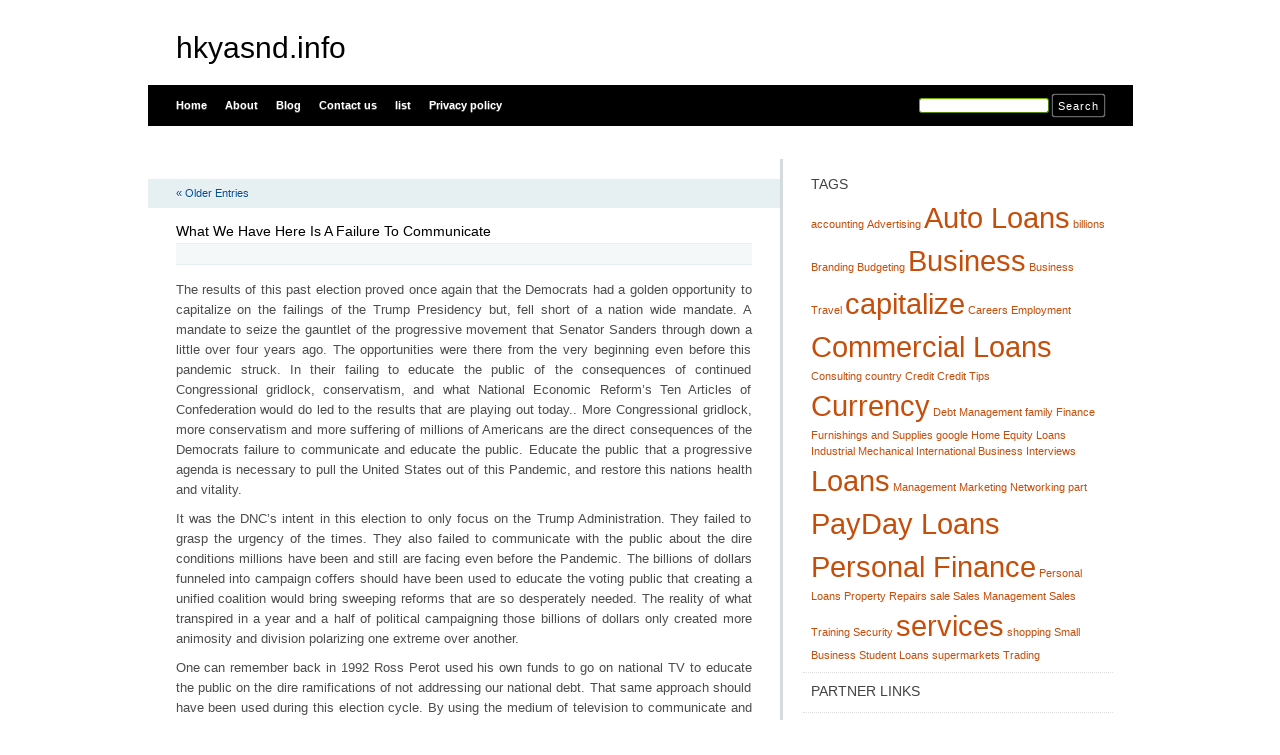

--- FILE ---
content_type: text/html; charset=UTF-8
request_url: https://hkyasnd.info/tag/skin/
body_size: 6725
content:
<html xmlns="http://www.w3.org/1999/xhtml" dir="ltr" lang="en-US">
<head profile="http://gmpg.org/xfn/11">
<meta http-equiv="X-UA-Compatible" content="IE=8" />
<meta http-equiv="Content-Type" content="text/html; charset=UTF-8" />

<title>skin &raquo;  hkyasnd.info</title>

<link rel="stylesheet" href="https://hkyasnd.info/wp-content/themes/tmp/style.css" type="text/css" media="all" />
<!--[if IE 6]>
<link rel="stylesheet" href="https://hkyasnd.info/wp-content/themes/tmp/ie6.css" type="text/css" />
<![endif]-->

<meta name="robots" content="index,follow" />
<link rel="pingback" href="https://hkyasnd.info/xmlrpc.php" />
<link rel="shortcut icon" href="https://hkyasnd.info/wp-content/themes/tmp/favicon.ico" type="image/x-icon" />


<link rel="alternate" type="application/rss+xml" title="hkyasnd.info &raquo; skin Tag Feed" href="https://hkyasnd.info/tag/skin/feed/" />
<link rel="EditURI" type="application/rsd+xml" title="RSD" href="https://hkyasnd.info/xmlrpc.php?rsd" />
<link rel="wlwmanifest" type="application/wlwmanifest+xml" href="https://hkyasnd.info/wp-includes/wlwmanifest.xml" /> 
<link rel='index' title='hkyasnd.info' href='https://hkyasnd.info/' />
<meta name="generator" content="WordPress 3.1.3" />
</head>
<body id="home">


<div id="header" class="clearfix">



	<div id="branding">
		<h1 id="logo"><a href="https://hkyasnd.info/" title="hkyasnd.info">hkyasnd.info</a></h1>
		<div class="description">
		      		</div>
	</div>
	<div id="nav" class="clearfix">
		<div id="nav-search">
			<form role="search" method="get" id="searchform" action="https://hkyasnd.info/" >
	<div><label class="screen-reader-text" for="s">Search for:</label>
	<input type="text" value="" name="s" id="s" />
	<input type="submit" id="searchsubmit" value="Search" />
	</div>
	</form>		</div>
		<ul id="menu">
  		<li class="page-item-home "><a href="https://hkyasnd.info/">Home</a></li>
  		<li class="page_item page-item-6"><a href="https://hkyasnd.info/about/" title="About">About</a></li><li class="page_item page-item-10"><a href="https://hkyasnd.info/blog/" title="Blog">Blog</a></li><li class="page_item page-item-8"><a href="https://hkyasnd.info/contact/" title="Contact us">Contact us</a></li><li class="page_item page-item-68"><a href="https://hkyasnd.info/list/" title="list">list</a></li><li class="page_item page-item-21"><a href="https://hkyasnd.info/privacy-policy/" title="Privacy policy">Privacy policy</a></li>		</ul>
    <div id="submenu-bg">    
          </div>
	</div>

</div>


<div id="main" class="clearfix">
	<div id="container">
		<div id="content">

		
 	   	  

		<div class="navigation clearfix">
			<div class="alignleft"><a href="https://hkyasnd.info/tag/skin/page/2/" >&laquo; Older Entries</a></div>
			<div class="alignright"></div>
		</div>

				<div class="post-14 post type-post status-publish format-standard hentry category-uncategorized">
			<h2 id="post-14"><a href="https://hkyasnd.info/what-we-have-here-is-a-failure-to-communicate/" rel="bookmark" title="Permanent Link to What We Have Here Is A Failure To Communicate">What We Have Here Is A Failure To Communicate</a></h2>
			<small class="meta"></small>

			<div class="entry">
				<p>The results of this past election proved once again that the Democrats had a golden opportunity to capitalize on the failings of the Trump Presidency but, fell short of a nation wide mandate. A mandate to seize the gauntlet of the progressive movement that Senator Sanders through down a little over four years ago. The opportunities were there from the very beginning even before this pandemic struck. In their failing to educate the public of the consequences of continued Congressional gridlock, conservatism, and what National Economic Reform&#8217;s Ten Articles of Confederation would do led to the results that are playing out today.. More Congressional gridlock, more conservatism and more suffering of millions of Americans are the direct consequences of the Democrats failure to communicate and educate the public. Educate the public that a progressive agenda is necessary to pull the United States out of this Pandemic, and restore this nations health and vitality.</p>
<p>It was the DNC&#8217;s intent in this election to only focus on the Trump Administration. They failed to grasp the urgency of the times. They also failed to communicate with the public about the dire conditions millions have been and still are facing even before the Pandemic. The billions of dollars funneled into campaign coffers should have been used to educate the voting public that creating a unified coalition would bring sweeping reforms that are so desperately needed. The reality of what transpired in a year and a half of political campaigning those billions of dollars only created more animosity and division polarizing one extreme over another.</p>
<p>One can remember back in 1992 Ross Perot used his own funds to go on national TV to educate the public on the dire ramifications of not addressing our national debt. That same approach should have been used during this election cycle. By using the medium of television to communicate and educate the public is the most effective way in communicating and educating the public. Had the Biden campaign and the DNC used their resources in this way the results we ae seeing today would have not created the potential for more gridlock in our government. The opportunity was there to educate the public of safety protocols during the siege of this pandemic and how National Economic Reform&#8217;s Ten Articles of Confederation provides the necessary progressive reforms that will propel the United States out of the abyss of debt and restore our economy. Restoring our economy so that every American will have the means and the availability of financial and economic security.</p>
<p>The failure of the Democratic party since 2016 has been recruiting a Presidential Candidate who many felt was questionable and more conservative signals that the results of today has not met with the desired results the Democratic party wanted. Then again? By not fully communicating and not educating the public on the merits of a unified progressive platform has left the United States transfixed in our greatest divides since the Civil War. This writers support of Senator Bernie Sanders is well documented. Since 2015 he has laid the groundwork for progressive reforms. He also has the foundations on which these reforms can deliver the goods as they say. But, what did the DNC do, they purposely went out of their way to engineer a candidate who was more in tune with the status-quo of the DNC. They failed to communicate to the public in educating all of us on the ways our lives would be better served with a progressive agenda that was the benchmark of Senators Sanders Presidential campaign and his Our Revolution movement. And this is way there is still really no progress in creating a less toxic environment in Washington and around the country.</p>
<div class="mads-block"></div>			</div>

			<div class="postmetadata clearfix">

			        </div>
		</div>

				<div class="post-51 post type-post status-publish format-standard hentry category-uncategorized">
			<h2 id="post-51"><a href="https://hkyasnd.info/where-to-find-bespoke-travel-and-tour-services-online/" rel="bookmark" title="Permanent Link to Where to Find Bespoke &#8216;Travel and Tour&#8217; Services Online">Where to Find Bespoke &#8216;Travel and Tour&#8217; Services Online</a></h2>
			<small class="meta"></small>

			<div class="entry">
				<p>				When it comes to planning your perfect getaway, is it really possible to find a truly personalised holiday package &#8211; a travel itinerary that&#8217;s been especially curated according to your needs and preferences? Luckily for keen jetsetters and tourists, the answer is a resounding yes.Bespoke holiday providers can be found online by doing a little digging and performing some basic research. This may involve combing customer review sites to find the most reputable service providers, as well as comparing quotations from competing travel agencies. You may also know somebody that can recommend a good company to use.Bear in mind that the best travel and tour providers tend to be located near to where you&#8217;re staying. This way, not only will they be able to impart valuable information about the local area, they will also be on hand to help should any problems arise during your visit. Some even provide management staff to help with your daily duties and security.With that in mind, the first thing to consider is what kind of holiday experience you&#8217;re looking to have. Are you travelling alone, or with your family or friends, for example? Do you have a romantic city break in mind, or a fun-filled fortnight of activities for the kids to enjoy, with poolside relaxation during the evenings?You will also need to have an idea about to location you wish to visit, as this will help you narrow down your travel company options. Some franchises will specialise in Sandals resort holidays, for example, whereas others may provide travel to the world&#8217;s most remote islands, capital cities or beaches &#8211; this may require a little research.If you&#8217;re open to suggestions about your holiday destination, it&#8217;s worth sitting down with an adviser, as they will be able to use their skill and contracts to find you the best deals and a number of location options. This often works out well for those jetting off at the last minute, as there will be an abundance of discounted flight and hotel options available.Once you&#8217;ve decided where you want to go, narrow down your online search options according to the dates you wish to fly and the type of accommodation you&#8217;re looking for. If you&#8217;re travelling with a large party, you may consider renting a private villa for the week, which can generally accommodate up to 27 people (though smaller villas can be found).If you&#8217;re planning a more low-key holiday, you may still wish to look at renting privately. This will allow you to enjoy more space and make use of your own facilities. Options may include villas, condos, holiday homes and apartments. Make contact with an agency in the local area and ask them to find you something that suits your budget.If you&#8217;re hoping to learn a little about the local culture, it&#8217;s a good idea to look into the &#8216;travel and tour&#8217; options provided by the company you choose. If you have specific places in mind that you would like to see, it&#8217;s worth contacting the company to discuss your requirements in detail so they can come up with a personalised itinerary for you.The holiday company you choose should be able to assist you with every detail of the booking process &#8211; from organising the most convenient and cost-effective flights, to planning activities for you when you arrive. They may also be able to recommend local restaurants, cultural sites and places to visit, along with a range of other services.Wherever you choose to visit, make sure the company you book your holiday with offers 100% financial protection and are members of the ABTA.			</p>
			</div>

			<div class="postmetadata clearfix">

			        </div>
		</div>

				<div class="post-47 post type-post status-publish format-standard hentry category-uncategorized">
			<h2 id="post-47"><a href="https://hkyasnd.info/creating-the-ideal-garden/" rel="bookmark" title="Permanent Link to Creating The Ideal Garden">Creating The Ideal Garden</a></h2>
			<small class="meta"></small>

			<div class="entry">
				<p>				Gardens and landscapes create the most fantastic mood to make you feel that you are one with nature. A garden or landscape coupled with the twitching of the birds; create that relaxing and peaceful atmosphere that everybody yearns especially if you bogged down by a stressful situation. This is the reason why most people often voyage to their country homes when they get an opportunity to take a couple of weeks from work. Green plants whether eaten or planted for aesthetic purposes have a restorative purpose in the human body and by design we cannot survive without gardens or forests.Over the years people have come to appreciate the need of gardening or landscaping in their office or home compounds. This is evident in the fact that landscapes and garden projects can be witnessed as you drive along the roads in most suburban estates or even office blocks with compounds to spare. Gardening and landscaping does not only have to be a preserve for the rich therefore gardens and landscapes can either be planted on a small or large compound. These gardens range from interior landscapes, hanging gardens, roof gardens, therapeutic gardens, kitchen gardens e.t.c. We shall look at each of these gardens and how they can be implemented in various spaces around your home or office.In urban or city living spaces, you could transform your unattractive rooftop into a work of art with a rooftop garden. A rooftop garden has various functional and recreational benefits which includes food temperature control, architectural enhancements, aesthetic beauty, corridors for insect life and an entertainment space for your guests.Secondly, enclosed environments such as shopping malls or office complex could feast their eyes on interior landscaping. This is the practice of designing, arranging and caring for living plants in enclosed environments. This type of landscaping has a wealth of benefits which include temperature control, improves the air quality by reducing toxins, acts as a noise buffer as well as creating that relaxing mood that you would get in an outdoor garden.Thirdly, if your main objective for creating a garden is purely for aesthetic purposes you could create a hanging garden. The most famous hanging gardens were located in present Iraq and they were so beautiful that they were part of the Seven Wonders of the World. In modern times, hanging gardens can be designed and created on walls, balconies, terraces e.t.cFourth, if you have a large compound you could create a therapeutic garden. This garden needs to be created by an expert because of the purpose it serves. Therapeutic gardens are designed to meet the physical, psychological, social and spiritual needs of people therefore they are often found in hospitals, nursing homes, hospices and outpatient cancer centers.Fifth, your home must have a kitchen garden. This garden can have a space of its own or serve as a centre feature in your landscape garden. A kitchen garden is where you plant cooking herbs and plants such as oregano, rosemary, sage, mint, kale, spinach, tomatoes, onions e.t.cIn conclusion, it is important to do your research and consult a landscape and gardening expert to assist you craft a plan for your garden in order to meet your desired objective.			</p>
			</div>

			<div class="postmetadata clearfix">

			        </div>
		</div>

		
		<div class="pagination navigation clearfix">
		    		  <div class="alignleft"><a href="https://hkyasnd.info/tag/skin/page/2/" >&laquo; Older Entries</a></div>
  			<div class="alignright"></div>
		  		</div>		
		
	
		</div><!-- #content -->
	</div><!-- #container -->

<div id="sidebar">
	<ul class="sb-list clearfix">
<li id="tag_cloud-2" class="widget widget_tag_cloud"><div class="sb-title widgettitle">Tags</div><div class="tagcloud"><a href='https://hkyasnd.info/tag/accounting/' class='tag-link-48' title='1 topic' style='font-size: 8pt;'>accounting</a>
<a href='https://hkyasnd.info/tag/advertising/' class='tag-link-30' title='1 topic' style='font-size: 8pt;'>Advertising</a>
<a href='https://hkyasnd.info/tag/auto-loans/' class='tag-link-18' title='2 topics' style='font-size: 22pt;'>Auto Loans</a>
<a href='https://hkyasnd.info/tag/billions/' class='tag-link-9' title='1 topic' style='font-size: 8pt;'>billions</a>
<a href='https://hkyasnd.info/tag/branding/' class='tag-link-31' title='1 topic' style='font-size: 8pt;'>Branding</a>
<a href='https://hkyasnd.info/tag/budgeting/' class='tag-link-28' title='1 topic' style='font-size: 8pt;'>Budgeting</a>
<a href='https://hkyasnd.info/tag/business/' class='tag-link-29' title='2 topics' style='font-size: 22pt;'>Business</a>
<a href='https://hkyasnd.info/tag/business-travel/' class='tag-link-41' title='1 topic' style='font-size: 8pt;'>Business Travel</a>
<a href='https://hkyasnd.info/tag/capitalize/' class='tag-link-4' title='2 topics' style='font-size: 22pt;'>capitalize</a>
<a href='https://hkyasnd.info/tag/careers-employment/' class='tag-link-32' title='1 topic' style='font-size: 8pt;'>Careers Employment</a>
<a href='https://hkyasnd.info/tag/commercial-loans/' class='tag-link-26' title='2 topics' style='font-size: 22pt;'>Commercial Loans</a>
<a href='https://hkyasnd.info/tag/consulting/' class='tag-link-33' title='1 topic' style='font-size: 8pt;'>Consulting</a>
<a href='https://hkyasnd.info/tag/country/' class='tag-link-7' title='1 topic' style='font-size: 8pt;'>country</a>
<a href='https://hkyasnd.info/tag/credit/' class='tag-link-14' title='1 topic' style='font-size: 8pt;'>Credit</a>
<a href='https://hkyasnd.info/tag/credit-tips/' class='tag-link-25' title='1 topic' style='font-size: 8pt;'>Credit Tips</a>
<a href='https://hkyasnd.info/tag/currency/' class='tag-link-15' title='2 topics' style='font-size: 22pt;'>Currency</a>
<a href='https://hkyasnd.info/tag/debt-management/' class='tag-link-24' title='1 topic' style='font-size: 8pt;'>Debt Management</a>
<a href='https://hkyasnd.info/tag/family/' class='tag-link-10' title='1 topic' style='font-size: 8pt;'>family</a>
<a href='https://hkyasnd.info/tag/finance/' class='tag-link-13' title='1 topic' style='font-size: 8pt;'>Finance</a>
<a href='https://hkyasnd.info/tag/furnishings-and-supplies/' class='tag-link-40' title='1 topic' style='font-size: 8pt;'>Furnishings and Supplies</a>
<a href='https://hkyasnd.info/tag/google/' class='tag-link-47' title='1 topic' style='font-size: 8pt;'>google</a>
<a href='https://hkyasnd.info/tag/home-equity-loans/' class='tag-link-23' title='1 topic' style='font-size: 8pt;'>Home Equity Loans</a>
<a href='https://hkyasnd.info/tag/industrial-mechanical/' class='tag-link-34' title='1 topic' style='font-size: 8pt;'>Industrial Mechanical</a>
<a href='https://hkyasnd.info/tag/international-business/' class='tag-link-43' title='1 topic' style='font-size: 8pt;'>International Business</a>
<a href='https://hkyasnd.info/tag/interviews/' class='tag-link-35' title='1 topic' style='font-size: 8pt;'>Interviews</a>
<a href='https://hkyasnd.info/tag/loans/' class='tag-link-19' title='2 topics' style='font-size: 22pt;'>Loans</a>
<a href='https://hkyasnd.info/tag/management/' class='tag-link-42' title='1 topic' style='font-size: 8pt;'>Management</a>
<a href='https://hkyasnd.info/tag/marketing/' class='tag-link-36' title='1 topic' style='font-size: 8pt;'>Marketing</a>
<a href='https://hkyasnd.info/tag/networking/' class='tag-link-37' title='1 topic' style='font-size: 8pt;'>Networking</a>
<a href='https://hkyasnd.info/tag/part/' class='tag-link-12' title='1 topic' style='font-size: 8pt;'>part</a>
<a href='https://hkyasnd.info/tag/payday-loans/' class='tag-link-22' title='2 topics' style='font-size: 22pt;'>PayDay Loans</a>
<a href='https://hkyasnd.info/tag/personal-finance/' class='tag-link-17' title='2 topics' style='font-size: 22pt;'>Personal Finance</a>
<a href='https://hkyasnd.info/tag/personal-loans/' class='tag-link-21' title='1 topic' style='font-size: 8pt;'>Personal Loans</a>
<a href='https://hkyasnd.info/tag/property/' class='tag-link-27' title='1 topic' style='font-size: 8pt;'>Property</a>
<a href='https://hkyasnd.info/tag/repairs/' class='tag-link-11' title='1 topic' style='font-size: 8pt;'>Repairs</a>
<a href='https://hkyasnd.info/tag/sale/' class='tag-link-46' title='1 topic' style='font-size: 8pt;'>sale</a>
<a href='https://hkyasnd.info/tag/sales-management/' class='tag-link-44' title='1 topic' style='font-size: 8pt;'>Sales Management</a>
<a href='https://hkyasnd.info/tag/sales-training/' class='tag-link-39' title='1 topic' style='font-size: 8pt;'>Sales Training</a>
<a href='https://hkyasnd.info/tag/security/' class='tag-link-45' title='1 topic' style='font-size: 8pt;'>Security</a>
<a href='https://hkyasnd.info/tag/services/' class='tag-link-3' title='2 topics' style='font-size: 22pt;'>services</a>
<a href='https://hkyasnd.info/tag/shopping/' class='tag-link-8' title='1 topic' style='font-size: 8pt;'>shopping</a>
<a href='https://hkyasnd.info/tag/small-business/' class='tag-link-38' title='1 topic' style='font-size: 8pt;'>Small Business</a>
<a href='https://hkyasnd.info/tag/student-loans/' class='tag-link-20' title='1 topic' style='font-size: 8pt;'>Student Loans</a>
<a href='https://hkyasnd.info/tag/supermarkets/' class='tag-link-6' title='1 topic' style='font-size: 8pt;'>supermarkets</a>
<a href='https://hkyasnd.info/tag/trading/' class='tag-link-16' title='1 topic' style='font-size: 8pt;'>Trading</a></div>
</li><li id="execphp-3" class="widget widget_execphp"><div class="sb-title widgettitle">Partner Links</div>			<div class="execphpwidget"></div>
		</li><li id="execphp-4" class="widget widget_execphp"><div class="sb-title widgettitle">Partner Links</div>			<div class="execphpwidget"></div>
		</li><li id="execphp-5" class="widget widget_execphp"><div class="sb-title widgettitle">Partner Links</div>			<div class="execphpwidget"></div>
		</li><li id="archives-3" class="widget widget_archive"><div class="sb-title widgettitle">Archives</div>		<ul>
			<li><a href='https://hkyasnd.info/2023/03/' title='March 2023'>March 2023</a></li>
	<li><a href='https://hkyasnd.info/2023/02/' title='February 2023'>February 2023</a></li>
	<li><a href='https://hkyasnd.info/2022/10/' title='October 2022'>October 2022</a></li>
	<li><a href='https://hkyasnd.info/2022/09/' title='September 2022'>September 2022</a></li>
	<li><a href='https://hkyasnd.info/2021/05/' title='May 2021'>May 2021</a></li>
	<li><a href='https://hkyasnd.info/2020/12/' title='December 2020'>December 2020</a></li>
	<li><a href='https://hkyasnd.info/2020/11/' title='November 2020'>November 2020</a></li>
		</ul>
</li>





</div> <!-- #sidebar --><!-- wmm d -->﻿</div> <!-- #main -->


<div id="footer" class="clearfix">
<p class="alignright">
  <a href="#home" class="top-link">Back to Top</a>
</p>

<p>
	&copy; 2025 <a href="https://hkyasnd.info/" title="hkyasnd.info">hkyasnd.info</a> - All rights reserved

</p>

</div>




</body>
</html>